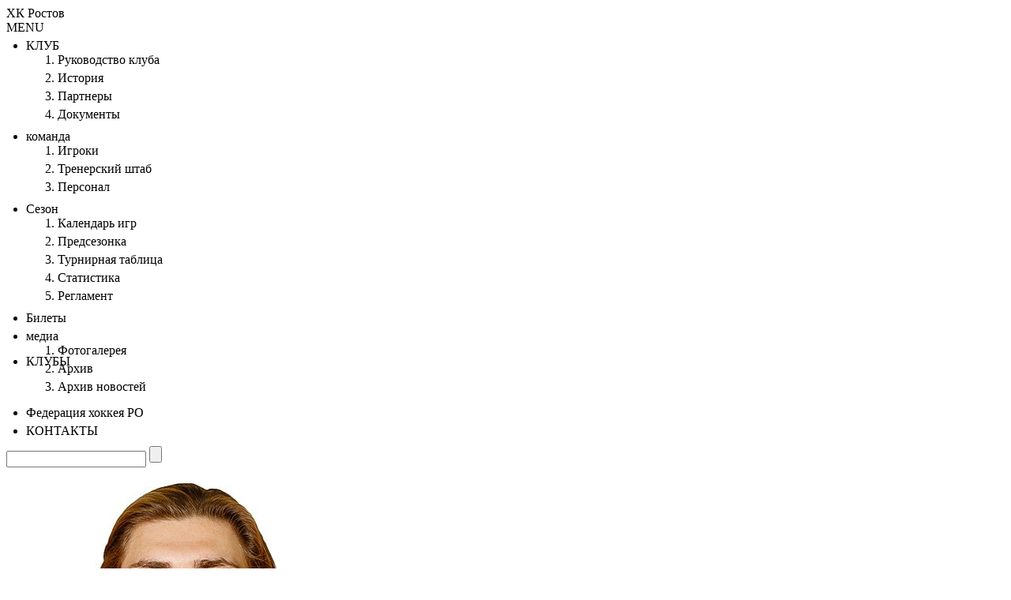

--- FILE ---
content_type: text/html
request_url: https://hc-rostov.ru/player.asp?id=223&sezona=
body_size: 52675
content:
<!DOCTYPE html><html xmlns="http://www.w3.org/1999/xhtml" xmlns:fb="http://ogp.me/ns/fb#" lang="ru" class="no-js" xml:lang="ru">
<head>
<meta http-equiv="Content-type" content="text/html; charset=utf-8" />
<meta name="googlebot" content="index,follow,snippet,archive" />
<meta name="copyright" content="«Хоккейный клуб Ростов», eSports.cz s.r.o." />
<meta name="robots" content="ALL,FOLLOW" />
<meta name="keywords" content="Хоккей, Ројтов, Хоккей в Ројтове, ХК Ројтов билеты, ХК Ројтов рајпијание, ХК Ројтов матчи, ХК Ројтов ВХЛ, ХК Ројтов КХЛ, Ројтов Ледовый Дворец, Ice Arena Ројтов, ХК Ројтов, VK202" />
<meta name="description" content="«Хоккейный клуб Ростов»" />
<link rel="apple-touch-icon" sizes="57x57" href="/img/favicons/apple-touch-icon-57x57.png" />
<link rel="apple-touch-icon" sizes="114x114" href="/img/favicons/apple-touch-icon-114x114.png" />
<link rel="apple-touch-icon" sizes="72x72" href="/img/favicons/apple-touch-icon-72x72.png" />
<link rel="apple-touch-icon" sizes="144x144" href="/img/favicons/apple-touch-icon-144x144.png" />
<link rel="apple-touch-icon" sizes="60x60" href="/img/favicons/apple-touch-icon-60x60.png" />
<link rel="apple-touch-icon" sizes="120x120" href="/img/favicons/apple-touch-icon-120x120.png" />
<link rel="apple-touch-icon" sizes="76x76" href="/img/favicons/apple-touch-icon-76x76.png" />
<link rel="apple-touch-icon" sizes="152x152" href="/img/favicons/apple-touch-icon-152x152.png" />
<link rel="icon" type="image/png" href="/img/favicons/favicon-16x16.png" sizes="16x16" />
<link rel="icon" type="image/png" href="/img/favicons/favicon-32x32.png" sizes="32x32" />
<link rel="icon" type="image/png" href="/img/favicons/favicon-96x96.png" sizes="96x96" />
<link rel="icon" type="image/png" href="/img/favicons/favicon-160x160.png" sizes="160x160" />
<link rel="icon" type="image/png" href="/img/favicons/favicon-196x196.png" sizes="196x196" />
<meta name="msapplication-TileColor" content="#ffffff" />
<meta name="msapplication-TileImage" content="/img/favicons/mstile-144x144.png" />
<meta name="msapplication-square70x70logo" content="/img/favicons/mstile-70x70.png" />
<meta name="msapplication-square150x150logo" content="/img/favicons/mstile-150x150.png" />
<meta name="msapplication-wide310x150logo" content="/img/favicons/mstile-310x150.png" />
<meta name="msapplication-square310x310logo" content="/img/favicons/mstile-310x310.png" />
<meta name="viewport" content="width=640, inital-scale=1, maximum-scale=1, target-densitydpi=high-dpi, user-scalable=yes" />
<link type="text/css" href="//fonts.googleapis.com/css?family=Open+Sans:400italic,400,600,700,800&amp;subset=latin,cyrillic" rel="stylesheet" />
<link type="text/css" href="/inc/style.css?1755881241" rel="stylesheet" />
<link type="text/css" href="/inc/style.print.css?1393032753" rel="stylesheet" media="print" />
<link type="application/rss+xml" rel="alternate" title="RSS" href="/rss.asp" />

    <script async src="//rnd.kassir.ru/start-frame.js"></script>
    <title>«Хоккейный клуб Ростов» | Профиль игрока  |  Данила Соколов #8</title>
<meta property="og:locale" content="ru_RU" />
<meta property="og:url" content="http://hc-rostov.ru/player.asp?id=223&sezona=" />
<meta property="og:title" content=""/>
<meta property="og:description" content="«Хоккейный клуб Ростов»"/>
<meta property="og:type" content="website"/>
<meta property="og:image" content="http://www.hc-rostov.ru/img/foto-vychozi.png"/>
<meta property="og:site_name" content="«Хоккейный клуб Ростов»"/>

</head>
<body>
  
    <div class="container">
       
        <img src="img/georgievskaya-lentochka.png" style="display:none; position: absolute;top:0px;left:0px;z-index:1000;" />
<div class="head">
     <div class="head-text">
        
        <a href="/" id="logo"></a>
        
        <div class="only-desktop">
            <a href="/" id="logo-text" class="hidden"><span class="hidden">ХК Ростов</span></a>
            
			<div class="head-buttons">
				
				<a href="http://fhr.ru/" title="Федерация хоккея России" class="head-button fhr" rel="out"></a>
				<a href="http://www.vhlru.ru/" title="Первенство ВХЛ" class="head-button vhl" rel="out"></a>
				<a href="https://vk.com/rostovhc" title="VKontakte" class="head-button vk" rel="out"></a>
				<!--<a href="https://www.facebook.com/rostovhc" title="Facebook" class="head-button fb" rel="out"></a>-->
				<!-- <a href="https://youtube.com/channel/UCaovv2flJ5NsWOwgKlO3Ewg" title="YouTube" class="head-button yt" rel="out"></a> -->
				
                <a href="http://t.me/rostovhc" title="Telegram" class="head-button te" rel="out"></a>
				
				<!--<a href="https://twitter.com/rostovhc" title="Twitter" class="head-button tw" rel="out"></a>-->
				<!--<a href="https://www.instagram.com/rostovhc/" title="Instagram" class="head-button ig" rel="out"></a>-->
			</div>
        </div>        
        <div class="only-mobile">
            <a href="#" id="head-mobile-button-search"></a>        
            <a href="#" id="head-mobile-button-menu"></a>        
        </div>

     </div>

 
    <div class="menu" id="menu" role="navigation">
        <div id="menu-header" class="only-mobile">
            <span>MENU</span>
            <a href="/" id="menu-close"></a>
        </div>
    
        <ul>
    <li>
        <a href="#" class="header">КЛУБ</a>
        <div><ol>
    <li><a href="show-text.asp?t=rukovodstvo-kluba">Руководство клуба</a></li>
    <li><a href="show-text.asp?t=istorija">История</a></li>
    <li><a href="partners.asp">Партнеры</a></li>
    <li><a href="show-text.asp?t=documents">Документы</a></li>
</ol>
</div>
    </li>
    <li>
        <a href="#" class="header">команда</a>
        <div><ol>
    <li><a href="roster.asp">Игроки</a></li>
    <li><a href="show-text.asp?t=trenerskij-shtab">Тренерский штаб</a></li>
    <li><a href="show-text.asp?t=staff">Персонал</a></li>
</ol>
</div>
    </li>
    <li>
        <a href="#" class="header">Cезон</a>
        <div><ol>
    <li><a href="schedule.asp">Календарь игр</a></li>
    <li><a href="schedule.asp?season=2026MENprip">Предсезонка</a></li>
    <li><a href="standings.asp">Турнирная таблица</a></li>
    <!--<li><a href="standings.asp?part=2">ПЛЕЙ-ОФФ</a></li>-->
    <li><a href="stats.asp">Статистика</a></li>
    <li><a href="show-text.asp?t=reglament">Регламент</a></li>
</ol>
</div>
    </li>
    
    <li class="empty">
        <a href="show-text.asp?t=bilety" class="header">Билеты</a>
      
    </li>
    
    
                
    <li>
        <a href="#" class="header">медиа</a>
        <div><ol>
    <li><a href="photogallery.asp">Фотогалерея</a></li>
    <!-- <li><a href="videogallery.asp">Видеогалерея</a></li> -->
    <li><a href="archive.asp">Архив</a></li>
    <li><a href="archive_news.asp">Архив новостей</a></li>
</ol>









</div>
    </li>
                
    
    
    <li>
        <a href="#" id="vhl-clubs-menu" class="header s_khl_menu_n_main_links">КЛУБЫ</a>
        <div class="s_khl"><style>

@media screen{
div,span,a,img,ul,li{margin:0;padding:0;border:0;}
a{color:black;}
a{text-decoration:none;}
a:hover{text-decoration:underline;}
ul{margin:5px 0;padding:0 0 0 25px;list-style:disc;}
ul li{padding:0 0 5px 0;}
img{border:0;}
.red{color:#d12222;}
img{max-width:100%;}
}

@media all{
.owl-carousel{-webkit-tap-highlight-color:transparent;position:relative;}
.owl-carousel{display:none;width:100%;z-index:1;}
.s_khl_menu_n_menu_bl .img{background-image:unset;background-position:unset;background-repeat:unset;}
.s_khl_menu_n_menu_bl *::before,.s_khl_menu_n_menu_bl *::after{-webkit-box-sizing:unset;box-sizing:unset;display:unset;position:unset;color:unset;content:unset;top:unset;left:unset;}
.s_khl_menu_n_menu_bl ::-webkit-scrollbar{width:unset;}
.s_khl_menu_n_menu_bl ::-webkit-scrollbar-track{-webkit-box-shadow:unset;}
.s_khl_menu_n_menu_bl ::-webkit-scrollbar-thumb{background:unset;}
.s_khl_menu_n_menu_bl li{margin:0;padding:0;background:none;color:unset;}
.s_khl_menu_n_menu_bl .owl-carousel{margin-bottom:0;}
.s_khl_menu_n_menu_bl img{max-width:unset;display:unset;border:unset;}
.s_khl_menu_n_main_links{margin-left:0;}
.s_khl_menu_n_menu_bl *{transition:0.2s;font-family:'Lato', sans-serif;box-sizing:border-box;}
.s_khl_menu_n_container{display:block!important;width:calc(100% - 260px);text-align:left;margin:auto;}
.s_khl_menu_n_leagues_menu_name{display:none;}
.s_khl_menu_mob_hide{display:inline-block!important;}
.s_khl_menu_mob_show{display:none!important;}
.s_khl_menu_n_menu  {position: absolute;    top: 0;    left: 0;}
.s_khl_menu_n_main_links{float:left;margin-top:0;margin-bottom:0;list-style:none;padding:0;}
.s_khl_menu_n_main_links li{float:left;position:relative;margin-left: 0;    height: 60px;    width: 80px;cursor:pointer;overflow:hidden;}
.s_khl_menu_n_main_links li span{padding:12px 28px;position:relative;line-height:30px;display:inline-block;font-family:'Lato', sans-serif;font-weight:bold;font-size:14px;transition:0s;cursor:pointer;}
.s_khl_menu_n_main_links li:hover span{z-index:109999;background:#ffffff;}
.s_khl_menu_n_main_links li span:before{content:"";position:absolute;top:13px;left:0;width:100%;border-left:2px solid rgba(216, 216, 216, 0.2);border-right:2px solid rgba(216, 216, 216, 0.2);height:30px;}
.s_khl_menu_n_main_links li span:after{position:relative;display:inline-block;content:'';margin-left:10px;width:11px;height:7px;background:url(//www.khl.ru/nav/khl/img/expand-button.svg) center no-repeat;background-size:100%;}
.s_khl_menu_n_main_links li:hover span:after{filter:brightness(0.2);}
.s_khl_menu_n_main_links li:hover{color:#242F37;overflow:visible;}
.s_khl_menu_n_dropdown_menu{position:absolute;top:100%;left:0;background:#ffffff;z-index:-1;opacity:0;box-shadow:0px 6px 40px rgba(0, 0, 0, 0.116763), 0px 2px 3px rgba(0, 0, 0, 0.132331);padding-bottom:6px;cursor:auto;}
.s_khl_menu_n_main_links li:hover .s_khl_menu_n_dropdown_menu{opacity:1;z-index:109950;}
.s_khl_menu_n_dropdown_item{width:240px;}
.s_khl_menu_n_dropdown_item{width:209px;margin-left:40px;float:left;margin-bottom:30px;}
.s_khl_menu_n_dropdown_item .name{color:#2E536B;font-family:'Lato', sans-serif;font-weight:bold;font-size:15px;border-bottom:1px solid #2E536B;display:inline-block;padding:10px 0px;margin-top:10px;margin-bottom:26px;line-height:1.3em;}
.s_khl_menu_d_item{position:relative;width:100%;float:left;overflow:hidden;}
.s_khl_menu_d_item:hover{background:rgba(216, 216, 216, 0.291384);overflow:visible;}
.s_khl_menu_n_dropdown_item_ch{position:absolute;background:#ffffff;box-shadow:0px 6px 40px rgba(0, 0, 0, 0.116763), 0px 2px 3px rgba(0, 0, 0, 0.132331);width:220px;left:100%;top:0;z-index:-1;opacity:0;}
.s_khl_menu_n_dropdown_item:nth-child(1) .s_khl_menu_n_dropdown_item_ch,.s_khl_menu_n_dropdown_item:nth-child(2) .s_khl_menu_n_dropdown_item_ch{left:auto;right:100%;}
.s_khl_menu_d_item:hover .s_khl_menu_n_dropdown_item_ch{z-index:1099999;opacity:1;}
.s_khl_menu_d_name{font-size:13px;color:#A4A4A4;font-family:'Lato', sans-serif;font-weight:bold;line-height:1.25em;}
.s_khl_menu_d_item .img{width:34px;height:34px;line-height:34px;float:left;margin-right:3px;text-align:center;display:list-item;}
.s_khl_menu_d_item .img img{vertical-align:middle;max-width: 35px;    max-height: 30px;width:auto;}
.s_khl_menu_d_item .s_khl_menu_n_dropdown_item_ch .img img{max-height:22px;margin-bottom:4px;margin-top:3px;display:inline-block;}
.s_khl_menu_d_i_name{font-size:13px;color:rgba(32, 37, 52, 0.824134);line-height:34px;float:left;}
.s_khl_menu_division_bl{float:left;width:100%;}
.s_khl_menu_d_name{font-size:13px;color:#A4A4A4;font-family:'Lato', sans-serif;font-weight:bold;margin-bottom:14px;display:none !important;}
.s_khl_menu_n_dropdown_item .name.red{color:#EE2F4B;border-color:#EE2F4B;}
.s_khl_menu_n_dropdown_menu.big{width:500px;margin-left: -200px;height:860px;display:flex;flex-flow:column nowrap;padding:0;}
.s_khl_menu_n_dropdown_menu.big .s_khl_menu_n_dropdown_menu_container{display:flex;flex-direction: column;height:100%;width:100%;}
.s_khl_menu_n_dropdown_menu.big .s_khl_menu_n_dropdown_menu_container_ch{display:flex;flex-flow:column wrap;flex:1 1 30%;max-height:100%;}
.s_khl_menu_n_dropdown_item_ch a{width:100%;float:left;padding:0 20px 0 28px;}
.s_khl_menu_n_dropdown_item_ch a:hover{background:rgba(216, 216, 216, 0.291384);}
.s_khl_menu_n_dropdown_item:nth-child(2) .name,.s_khl_menu_n_dropdown_item:nth-child(4) .name.red{display:none;}
.s_khl_menu_n_dropdown_menu{width:356px;padding-left:28px;padding-top:22px;}
.s_khl_menu_n_container{display:block;}
.s_khl_menu_n_dropdown_menu{width:auto;padding:22px 28px;}
.s_khl_menu_n_dropdown_menu_container_ch{width:auto;}
@media (min-width: 721px){
.s_khl_menu_n_dropdown_item:nth-child(1) .s_khl_menu_d_item:hover,.s_khl_menu_n_dropdown_item:nth-child(2) .s_khl_menu_d_item:hover{padding-left:40px;margin-left:-40px;}
}
@media (max-width: 1400px){
.s_khl_menu_n_container{}
}
@media (max-width: 980px){
.s_khl_menu_n_menu{float:right;}
.s_khl_menu_n_dropdown_menu{left:auto;right:0;}
}
.s_khl_menu_n_container{display:none; margin-top: -60px;}
.s_khl_menu_n_dropdown_menu_container h3 {    width: 100%;    text-align: center;margin-top: 20px;}

.s_khl {z-index: 3002;    position: relative;    width: 80px;    height: 60px;    margin-top: -60px;    box-shadow: none !important;}
@media screen and (max-width: 979px)
{
    .s_khl {position: absolute !important;  left: 42% !important;    top: 290px !important;       clip: unset !important;}
    .s_khl_menu_n_dropdown_menu_container h3 {font-size: 20px;}
    .s_khl_menu_n_dropdown_item .name,
    .s_khl_menu_d_name    {text-align: left; float: left;}
    .s_khl_menu_n_dropdown_menu.big {     transform: scale(1.3);    transform-origin: bottom center;}
}
</style>
<div class="s_khl_menu_n_container">
    <div class="s_khl_menu_n_leagues_menu_name s_khl_menu_n_menu_name">Сайты</div>
	
	<div class="s_khl_menu_n_menu">
		<ul class="s_khl_menu_n_main_links">
			<li>
				<div class="s_khl_menu_n_dropdown_menu big">
					<div class="s_khl_menu_n_dropdown_menu_container">
						<div class="s_khl_menu_mob_show s_khl_menu_n_menu_name">Клубы</div>
						<div class="s_khl_menu_mob_show s_khl_menu_n_menu_close"></div>
						<h3 style="margin-bottom:20px">OLIMPBET Чемпионат России по хоккею среди мужских команд – Всероссийская хоккейная лига</h3>
						<div class="s_khl_menu_n_dropdown_menu_container_ch owl-carousel"> 
                         
							<div class="s_khl_menu_n_dropdown_item">								
								<div class="s_khl_menu_division_bl">
									<div class="d_list"> 

										<div class="s_khl_menu_d_item">
											<a target="_blank" href="https://akm-hockey.ru/">
												<div class="img"><img src="znaky/AKM.png?1665072538"></div>
												<div class="s_khl_menu_d_i_name">АКМ</div>
											</a>
										</div>
									
                                        <div class="s_khl_menu_d_item">
											<a target="_blank" href="https://www.ak-bars.ru/bars/">
												<div class="img"><img src="znaky/AKB.png?1665072536"></div>
												<div class="s_khl_menu_d_i_name">Барс</div>
											</a>
										</div>
										
										<div class="s_khl_menu_d_item">
											<a target="_blank" href="http://hcburan.ru/">
												<div class="img"><img src="znaky/BUR.png?1665072538"></div>
												<div class="s_khl_menu_d_i_name">Буран</div>
											</a>
										</div>

										<div class="s_khl_menu_d_item">
											<a target="_blank" href="http://www.scgornyak.ru/">
												<div class="img"><img src="znaky/GOR.png?1665072539"></div>
												<div class="s_khl_menu_d_i_name">Горняк</div>
											</a>
										</div>

										<div class="s_khl_menu_d_item">
											<a target="_blank" href="http://www.hcdizel.ru/">
												<div class="img"><img src="znaky/DIZ.png?1665072538"></div>
												<div class="s_khl_menu_d_i_name">Дизель</div>
											</a>
										</div>
                                    
										<div class="s_khl_menu_d_item">
											<a target="_blank" href="http://dynamo-spb.com/">
												<div class="img"><img src="znaky/DIN.png?1665072538"></div>
												<div class="s_khl_menu_d_i_name">Динамо</div>
											</a>
										</div>

										<div class="s_khl_menu_d_item">
											<a target="_blank" href="http://hczaural.ru/">
												<div class="img"><img src="znaky/ZUR.png?1665072542"></div>
												<div class="s_khl_menu_d_i_name">Зауралье</div>
											</a>
										</div>

										<div class="s_khl_menu_d_item">
											<a target="_blank" href="https://star.cska-hockey.ru/">
												<div class="img"><img src="znaky/ZVD.png?1665072542"></div>
												<div class="s_khl_menu_d_i_name">Звезда</div>
											</a>                                                
										</div>

										<div class="s_khl_menu_d_item">
											<a target="_blank" href="http://hcizhstal.ru/">
												<div class="img"><img src="znaky/IZH.png?1665072539"></div>
												<div class="s_khl_menu_d_i_name">Ижсталь</div>
											</a>
										</div>

										<div class="s_khl_menu_d_item">
											<a target="_blank" href="http://www.metallurg-nk.ru/">
												<div class="img"><img src="znaky/MNK.png?1665072540"></div>
												<div class="s_khl_menu_d_i_name">Металлург</div>
											</a>
										</div>

										<div class="s_khl_menu_d_item">
											<a target="_blank" href="http://www.hc-molot.ru/">
												<div class="img"><img src="znaky/MPR.png?1665072540"></div>
												<div class="s_khl_menu_d_i_name">Молот</div>
											</a>
										</div>

										<div class="s_khl_menu_d_item">
											<a target="_blank" href="https://hcda.ru/">
												<div class="img"><img src="znaky/DLT.png?1693330831"></div>
												<div class="s_khl_menu_d_i_name">Динамо-Алтай</div>
											</a>
										</div>
										
										<div class="s_khl_menu_d_item">
											<a target="_blank" href="https://kristallsaratov.ru/">
												<div class="img"><img src="znaky/KRU.png?1693330838"></div>
												<div class="s_khl_menu_d_i_name">Кристалл</div>
											</a>
										</div>
										
										<div class="s_khl_menu_d_item">
											<a target="_blank" href="https://hcnorilsk.com/">
												<div class="img"><img src="znaky/NOR.png?1693330841"></div>
												<div class="s_khl_menu_d_i_name">Норильск</div>
											</a>
										</div>

										<div class="s_khl_menu_d_item">
											<a target="_blank" href="http://www.hcchelny.com/">
												<div class="img"><img src="znaky/CHL.png?1722518885"></div>
												<div class="s_khl_menu_d_i_name">Челны</div>
											</a>
										</div>
										<div class="s_khl_menu_d_item">
											<a target="_blank" href="http://www.cskvvs.com/">
												<div class="img"><img src="znaky/OMP.png?1722518723"></div>
												<div class="s_khl_menu_d_i_name">Олимпия</div>
											</a>
										</div>										
											
										<div class="s_khl_menu_d_item">
											<a target="_blank" href="http://www.cskvvs.com/">
												<div class="img"><img src="znaky/MMG.png?1722518723"></div>
												<div class="s_khl_menu_d_i_name">Магнитка</div>
											</a>
										</div>


									</div>
								</div>
							</div>


							<div class="s_khl_menu_n_dropdown_item">								
								<div class="s_khl_menu_division_bl">									
									<div class="d_list">

										<div class="s_khl_menu_d_item">
											<a target="_blank" href="https://ahc-neftyanik.ru/">
												<div class="img"><img src="znaky/NFT.png?1665072540"></div>
												<div class="s_khl_menu_d_i_name">Нефтяник</div>
											</a>
										</div>

										<div class="s_khl_menu_d_item">
											<a target="_blank" href="https://vk.com/omsk_wings">
												<div class="img"><img src="znaky/OKR.png?1755689253"></div>
												<div class="s_khl_menu_d_i_name">Омские Крылья</div>
											</a>
										</div>

										<div class="s_khl_menu_d_item">
											<a target="_blank" href="http://hc-rostov.ru/">
												<div class="img"><img src="znaky/hcr.png?1462353048"></div>
												<div class="s_khl_menu_d_i_name">Ростов</div>
											</a>
										</div>

										<div class="s_khl_menu_d_item">
											<a target="_blank" href="http://www.hcrubin.ru/">
												<div class="img"><img src="znaky/RUB.png?1693330866"></div>
												<div class="s_khl_menu_d_i_name">Рубин</div>
											</a>
										</div> 

										<div class="s_khl_menu_d_item">
											<a target="_blank" href="http://neva.ska.ru/">
												<div class="img"><img src="znaky/SKA.png?1759436425"></div>
												<div class="s_khl_menu_d_i_name">СКА-ВМФ</div>
											</a>
										</div>

										<div class="s_khl_menu_d_item">
											<a target="_blank" href="http://krsksokol.ru/">
												<div class="img"><img src="znaky/SKL.png?1756136167"></div>
												<div class="s_khl_menu_d_i_name">Сокол</div>
											</a>
										</div>
										
										<div class="s_khl_menu_d_item">
											<a target="_blank" href="http://www.hctoros.ru/">
												<div class="img"><img src="znaky/TOR.png?1665072541"></div>
												<div class="s_khl_menu_d_i_name">Торос</div>
											</a>
										</div>

										<div class="s_khl_menu_d_item">
											<a target="_blank" href="http://www.xn--80aniom2a8cu.xn--p1ai/">
												<div class="img"><img src="znaky/RYZ.png?1665072541"></div>
												<div class="s_khl_menu_d_i_name">Рязань-ВДВ</div>
											</a>
										</div>   

										<div class="s_khl_menu_d_item">
											<a target="_blank" href="http://hc-tambov.ru/">
												<div class="img"><img src="znaky/TAM.png?1693330861"></div>
												<div class="s_khl_menu_d_i_name">Тамбов</div>
											</a>
										</div>

										<div class="s_khl_menu_d_item">
											<a target="_blank" href="http://www.voskrhimik.ru/">
												<div class="img"><img src="znaky/KHI.png?1665072539"></div>
												<div class="s_khl_menu_d_i_name">Химик</div>
											</a>
										</div>


										<div class="s_khl_menu_d_item">
											<a target="_blank" href="http://www.hcchelmet.ru/">
												<div class="img"><img src="znaky/CHM.png?1665072539"></div>
												<div class="s_khl_menu_d_i_name">Челмет</div>
											</a>
										</div>

										<div class="s_khl_menu_d_item">
											<a target="_blank" href="http://www.ugra-hc.ru/">
												<div class="img"><img src="znaky/YUG.png?1665072542"></div>
												<div class="s_khl_menu_d_i_name">Югра</div>
											</a>
										</div>  

										<div class="s_khl_menu_d_item">
											<a target="_blank" href="http://www.orsk-hockey.ru/">
												<div class="img"><img src="znaky/YUR.png?1665072542"></div>
												<div class="s_khl_menu_d_i_name">Южный Урал</div>
											</a>
										</div>					
											
										<div class="s_khl_menu_d_item">
											<a target="_blank" href="http://www.cskvvs.com/">
												<div class="img"><img src="znaky/VVS.png?1564734925"></div>
												<div class="s_khl_menu_d_i_name">ЦСК ВВС</div>
											</a>
										</div>

										<div class="s_khl_menu_d_item">
											<a target="_blank" href="http://www.cskvvs.com/">
												<div class="img"><img src="znaky/TGR.png?1722518725"></div>
												<div class="s_khl_menu_d_i_name">Торпедо-Горький</div>
											</a>
										</div>
																				
									</div>
								</div>
							</div>


										
						</div>
					</div>
				</div>
			</li>
			
		</ul>
	</div>
</div>
</div>
    </li>  
      
    <li class="empty">
        <a href="show-text.asp?t=federation" class="header">Федерация хоккея РО</a>
    </li> 
      
    <li class="empty">
        <a href="show-text.asp?t=kontakty" class="header">КОНТАКТЫ</a>
    </li>

</ul>
 

        <form action="search.asp" method="get" class="search">
            <div>
                <input type="hidden" name="cx" value="017773835105149761475:rgxqvm2njd8" />
                <input type="hidden" name="cof" value="FORID:11" />
                <input type="hidden" name="ie" value="utf-8" />
                <div class="popup-shadow">
                    <div class="popup">
                        <input type="text" name="q" value="" class="search-text" />
                        <input type="submit" name="sa" value="" class="search-button" />
                    </div>
                </div>
                <span></span>
            </div>      
        </form>
        
    </div><!-- .menu -->
    
    
    

</div><!-- .head -->
 

        <div class="content-container">

            <div id="text-container" role="main">
                <!-- MAIN TEXT -->

                <div id="player-bio-container"><div class="image"><img src="/foto/2025-8-19_625/2526sokolov.jpg"></div><h1>Данила Соколов</h1><table><tr><td><strong>8&nbsp;</strong>Номер</td><td><strong>нападающий&nbsp;</strong>Позиция</td></tr><tr><td><strong>18. 05. 2001&nbsp;</strong>Дата рождения</td><td><strong>185 см&nbsp;</strong>Рост</td></tr><tr><td><strong>87 кг&nbsp;</strong>Вес</td><td><strong><img src='img/flags/rus.png' class='flag' alt='RUS' />&nbsp;</strong>Страна</td></tr></table><div class="clear"></div></div> <!-- #player-bio-container -->
<p><p><strong>Данила Соколо́в </strong>— воспитанник тверской школы хоккея. Родился и прошёл детско-юношеский этап карьеры в Тверской области, дебютировал в НМХЛ за "Тверичей". В 2021 году впервые оказался в другом городе — Самаре — на предсезонке, а затем начал странствовать: Рязань (серебро сезона 2021/2022), Красноярск, Саратов. Выступая за "Красноярских Рысей", на четыре матча поднимался в "Сокол". Один из четырёх игроков, прошедших просмотр в "Ростов". Игровой номер в сезоне 2025/2026 — 8.</p><p><strong>Достижения:&nbsp;</strong></p><p>Серебряный призёр НМХЛ (2022).</p><p><strong>Статистика:</strong> <a href="https://r-hockey.ru/people/player/583-001-0047239-3" target="_blank">https://r-hockey.ru/people/player/583-001-0047239-3</a></p></p>
<table class="nice stats"><tr>
<th class="left"><strong>Сезон</strong></th>
<th>Игр</th>
<th>Г</th>
<th>A</th>
<th>О</th>
<th>Штраф</th>
</tr><tr class=''><td class="left">OLIMPBET Чемпионат России по хоккею среди мужских команд — Всероссийская хоккейная лига сезона 2025/2026</td>
<td>34</td>
<td>3</td>
<td>9</td>
<td><strong>12</strong></td>
<td>10</td>
</tr>
<tr class='odd'><td class="left">Olimpbet ВХЛ - Кубок Шелкового пути. Сезон 2024/2025</td>
<td>59</td>
<td>15</td>
<td>20</td>
<td><strong>35</strong></td>
<td>24</td>
</tr>
<tr class=''><td class="left">Olimpbet ВХЛ - Кубок Шелкового пути. Сезон 2023/2024</td>
<td>39</td>
<td>8</td>
<td>8</td>
<td><strong>16</strong></td>
<td>14</td>
</tr>
</table>
<div class='linebox'><h2>5 последних игр</h2>
<table class="nice stats"><tr>
<th class="left">ИГРА</th>
<th>Г</th>
<th>А</th>
<th>О</th>
<th>Штраф</th>
</tr><tr class=''><td class="left">22. 01. 2026 - Магнитка</td>
<td>0</td>
<td>1</td>
<td><strong>1</strong></td>
<td>0</td>
</tr>
<tr class='odd'><td class="left">20. 01. 2026 - Челмет</td>
<td>0</td>
<td>0</td>
<td><strong>0</strong></td>
<td>2</td>
</tr>
<tr class=''><td class="left">12. 01. 2026 - Молот</td>
<td>0</td>
<td>1</td>
<td><strong>1</strong></td>
<td>0</td>
</tr>
<tr class='odd'><td class="left">26. 12. 2025 - AКМ</td>
<td>0</td>
<td>0</td>
<td><strong>0</strong></td>
<td>0</td>
</tr>
<tr class=''><td class="left">24. 12. 2025 - Рязань-ВДВ</td>
<td>0</td>
<td>0</td>
<td><strong>0</strong></td>
<td>0</td>
</tr>
</table>
</div><div class='linebox linkbox'><h2>Статьи об игроке</h2>
<ul>
<li>
<a href="article.asp?id=danila-сokolov-ne-verju-v-nevezenie-ne-hvatilo-maсterсtva-4293" title="Читать: Данила Соколов: Не верю в невезение - не хватило мастерства">Данила Соколов: Не верю в невезение - не хватило мастерства<span class='date'>Пт 31. 10. 2025</span></a></li>
<li>
<a href="article.asp?id=danila-сokolov-nam-nichego-ne-dali-сdelat-у-chуzhih-vorot-4247" title="Читать: Данила Соколов: Нам ничего не дали сделать у чужих ворот">Данила Соколов: Нам ничего не дали сделать у чужих ворот<span class='date'>Вј 05. 10. 2025</span></a></li>
<li>
<a href="article.asp?id=danila-сokolov-сegodnja-vсja-komanda-сygrala-zdorovo-сobranno-4232" title="Читать: Данила Соколов: Сегодня вся команда сыграла здорово, собранно">Данила Соколов: Сегодня вся команда сыграла здорово, собранно<span class='date'>Вј 21. 09. 2025</span></a></li>
<li>
<a href="article.asp?id=danila-сokolov-bylo-mnogo-суmbуra-no-jeto-vremenno-4165" title="Читать: Данила Соколов: Было много сумбура, но это временно">Данила Соколов: Было много сумбура, но это временно<span class='date'>Чт 07. 08. 2025</span></a></li>
<li>
<a href="article.asp?id=daniil-kalmykov-i-danila-сokolov-prodlili-kontrakty-с-klуbom-4138" title="Читать: Даниил Калмыков и Данила Соколов продлили контракты с клубом">Даниил Калмыков и Данила Соколов продлили контракты с клубом<span class='date'>Пн 02. 06. 2025</span></a></li>
<li>
<a href="article.asp?id=danila-сokolov-с-ljubym-сopernikom-nуzhno-nachinat-igrу-сobranno-4103" title="Читать: Данила Соколов: С любым соперником нужно начинать игру собранно">Данила Соколов: С любым соперником нужно начинать игру собранно<span class='date'>Вј 02. 03. 2025</span></a></li>
</ul>
</div>
<div class="clear">&nbsp;</div>
<div class="clear">&nbsp;</div>
<div class='line'></div><div id="socials" role="complementary">
<div id="button_vk"><div id="vk_like"></div></div>
<div id="button_facebook"><fb:like href="http://hc-rostov.ru/player.asp?id=223&sezona=" send="false" layout="button_count" width="120" show_faces="false" font="segoe ui"></fb:like></div>
<div id="button_twitter"><a href="http://twitter.com/share" class="twitter-share-button" data-count="horizontal">Tweet</a></div>
<div id="button_google"><div class="g-plusone" data-size="medium"></div></div>
<div class="clear">&nbsp;</div>
</div>

     
                <!-- MAIN TEXT END --> 
      
            </div><!-- #text-container -->


            <div class="right-container" role="complementary">

    <div class="light-container only-desktop" role="complementary">
            
        <div class="matches-container">
            <div class="small-box-header"><h3>СЛЕДУЮЩАЯ ИГРА</h3></div>
<div class="small-box showgamesnext1">
<div class="logo">
<img src="znaky/hcr.png?1" alt="Ростов" title="Ростов" />
Ростов
</div>
<div class="score">vs</div>
<div class="logo">
<img src="znaky/tgr.png?1" alt="Торпедо Горький" title="Торпедо Горький" />
Торпедо Горький
</div>
<div class="date">Чт 29. 01.  - 19:00</div>

<div class="info">
<a class="ico_tickets" href="https://api.tickets.yandex.net/widget/app/MTIxNDg2OTowOjA6MDowOjEyMTYzODE6MDowOjM6MTIxNDg5NzpydTowOjA6MDplZDk0NWQ2Yjk5NmZmNDU2NTdjOWRjNzc3MjE0M2E5MzJjMzIyYjY2">Билеты</a></div>
</div>
<div class="small-box showgamesnext2">
<div class="logo">
<img src="znaky/hcr.png?1" alt="Ростов" title="Ростов" />
Ростов
</div>
<div class="score">vs</div>
<div class="logo">
<img src="znaky/khi.png?1" alt="Химик" title="Химик" />
Химик
</div>
<div class="date">Сб 31. 01.  - 13:00</div>

<div class="info">
<a class="ico_tickets" href="https://api.tickets.yandex.net/widget/app/MTIxNDg2OTowOjA6MDowOjEyMTYzODE6MDowOjM6MTIxNDg5NzpydTowOjA6MDplZDk0NWQ2Yjk5NmZmNDU2NTdjOWRjNzc3MjE0M2E5MzJjMzIyYjY2">Билеты</a></div>
</div>
<div class="small-box-header"><h3>ПРОШЕДШАЯ ИГРА</h3></div>
<div class="small-box showgameslast1">
<div class="logo">
<img src="znaky/yur.png?1" alt="Южный Урал" title="Южный Урал" />
Южный Урал
</div>
<div class="score"><a class="prohra" href="schedule.asp?id=7261">3:2</a></div>
<div class="logo">
<img src="znaky/hcr.png?1" alt="Ростов" title="Ростов" />
Ростов
</div>
<div class="clear space"></div>
<div class="space"></div>
<div class="info">
<a class="ico_report" href="schedule.asp?id=koncovka-v-firmennom-сtile-7261">Обзор</a>
<a class="ico_photo" href="media_show.asp?id=677&amp;type=1">Фото</a>
</div>
</div>
<div class="small-box showgameslast2">
<div class="logo">
<img src="znaky/mmg.png?1" alt="Магнитка" title="Магнитка" />
Магнитка
</div>
<div class="score"><a class="vathra" href="schedule.asp?id=7260">2:3</a></div>
<div class="logo">
<img src="znaky/hcr.png?1" alt="Ростов" title="Ростов" />
Ростов
</div>
<div class="clear space"></div>
<div class="space"></div>
<div class="info">
<a class="ico_report" href="schedule.asp?id=nepobedimye-7260">Обзор</a>
<a class="ico_photo" href="media_show.asp?id=676&amp;type=1">Фото</a>
</div>
</div>
<div class="clear"></div>
 
        </div><!-- .matches-container -->  
    </div><!-- .light-container -->

    <div class="dark-container" role="complementary">
        <div class="news-container">
            <div class="small-box-header"><h3>НОВОСТИ</h3></div>
<div class="small-box shownews1">
<div class="head">С днём рождения, Никита!</div>
<p>Поздравляем защитника Никиту Димитрова с 23-летием! Пусть каждый сезон приносит новые достижения, а жизнь — только приятные сюрпризы.   <!--Юлия Костенко--></p>
<div class="date">Пн 12.01.2026</div>
</div>
<div class="small-box shownews2">
<div class="head">С днём рождения, Василий!</div>
<p>Поздравляем сервисмена Василия Мякинина с 34-летиием! Желаем всегда оставаться довольным проделанном работой, держаться на позитиве и находить счастье в мелочах!   <!----></p>
<div class="date">Чт 11.12.2025</div>
</div>
<div class="small-box shownews3">
<div class="head">C днём рождения, тренер!</div>
<p>Главному тренеру "кондоров" Григорию Пантелееву исполняется 53 года. Спешим пожелать, чтобы позитивные события в жизни сменяли друг друга, не оставляя места невзгодам, и надеемся, что в домашней серии команда даст повод поздравить его не только с днём рождения, но и с победой!
   <!--Яна Наконечная--></p>
<div class="date">Чт 13.11.2025</div>
</div>
<div class="small-box shownews4">
<div class="head">С днём рождения, Сергей!</div>
<p>Поздравляем бессменного водителя нашей команды с днём рождения! Желаем крепкого здоровья, ровных дорог, море удачи и дачу у моря.   <!--Юлия Костенко--></p>
<div class="date">Пн 10.11.2025</div>
</div>
<div class="small-box shownews5">
<div class="head">С днём рождения, Даниил!</div>
<p>Поздравляем нападающего Даниила Калмыкова с 26-летием и желаем актуального для всей команды: крепкого здоровья, профессионального роста и побольше побед!   <!--Юлия Костенко--></p>
<div class="date">Вј 09.11.2025</div>
</div>
<div class="link"><a href="archive_news.asp">Еще НОВОСТИ</a>»</div>

        </div><!-- .news-container -->  
    </div><!-- .dark-container -->

    <div class="light-container only-desktop" role="complementary">
        <div class="table-container">        
            <div class="small-box-header"><h3>ТУРНИРНАЯ ТАБЛИЦА</h3></div>
<div class='small-box'>
<div class='tabs-wrapper'><div class='std-tab' data-order='1' data-table='std-tbl-1'></div></div><table><tr><th class="left">#</th><th class="left team">Команда</th><th>И</th><th>В</th><th><span style='margin: 0 -3px'>ВО</span></th><th>П</th><th><span style='margin: 0 -2px'>ПО</span></th><th>Ш</th><th>О</th></tr></table><table class='tbl-for-tabs' id='std-tbl-1'><tr class="odd AKM">
<td class="left">20.</td>
<td class="left team">АКМ</td>
<td>14</td>
<td>3</td>
<td>4</td>
<td>5</td>
<td>2</td>
<td style='letter-spacing: -1px'>33/40</td>
<td>16</td>
</tr>
<tr class="VVS">
<td class="left">21.</td>
<td class="left team">ЦСК ВВС</td>
<td>17</td>
<td>3</td>
<td>4</td>
<td>8</td>
<td>2</td>
<td style='letter-spacing: -1px'>44/54</td>
<td>16</td>
</tr>
<tr class="odd DIN">
<td class="left">22.</td>
<td class="left team">Динамо СПб</td>
<td>16</td>
<td>7</td>
<td>0</td>
<td>8</td>
<td>1</td>
<td style='letter-spacing: -1px'>39/34</td>
<td>15</td>
</tr>
<tr class="RUB">
<td class="left">23.</td>
<td class="left team">Рубин</td>
<td>13</td>
<td>5</td>
<td>1</td>
<td>5</td>
<td>2</td>
<td style='letter-spacing: -1px'>27/24</td>
<td>14</td>
</tr>
<tr class="odd TAM">
<td class="left">24.</td>
<td class="left team">ХК Тамбов</td>
<td>15</td>
<td>2</td>
<td>4</td>
<td>7</td>
<td>2</td>
<td style='letter-spacing: -1px'>34/50</td>
<td>14</td>
</tr>
<tr class="NOR">
<td class="left">25.</td>
<td class="left team">Норильск</td>
<td>16</td>
<td>6</td>
<td>0</td>
<td>9</td>
<td>1</td>
<td style='letter-spacing: -1px'>32/44</td>
<td>13</td>
</tr>
<tr class="odd OMP">
<td class="left">26.</td>
<td class="left team">Олимпия</td>
<td>17</td>
<td>3</td>
<td>2</td>
<td>10</td>
<td>2</td>
<td style='letter-spacing: -1px'>22/49</td>
<td>12</td>
</tr>
<tr class="HCR">
<td class="left">27.</td>
<td class="left team">Ростов</td>
<td>14</td>
<td>4</td>
<td>0</td>
<td>8</td>
<td>2</td>
<td style='letter-spacing: -1px'>32/41</td>
<td>10</td>
</tr>
<tr><td></td><td><a href="/standings.asp" style="white-space: nowrap;">ПОЛНАЯ ТАБЛИЦА</a></td></tr>
</table>
</div>

<style>
.tabs-wrapper {margin: -2px 0 8px 0;    display: flex;    flex-direction: row;    justify-content: flex-start;    align-items: flex-end;}
.std-tab {white-space: nowrap;    margin: -20px; padding: 10px;    margin: 0 -41px 0 0;    background: red;    border: 1px solid red;    box-shadow: 1px 1px 14px rgba(0,0,0,0.5); color: white;    font-weight: 600; cursor: pointer;}
#std-tbl-2.tbl-for-tabs {display: table;}
.tabs-wrapper > .std-tab {z-index: 9;}
.tabs-wrapper > .std-tab:nth-child(2) {z-index: 10;}
.tabs-wrapper > .std-tab:nth-child(4) {z-index: 8;}
.tabs-wrapper > .std-tab:hover {z-index: 11;}
div.table-container > div.small-box > table > tbody > tr > th:nth-child(1),
div.table-container > div.small-box > table > tbody > tr > td:nth-child(1) {width: 18px;}
div.table-container > div.small-box > table > tbody > tr > th.team,
div.table-container > div.small-box > table > tbody > tr > td.team {width: 117px;}
</style>
<script>
(function()
{
    var zIndex = 10;
    var tabCls = '.std-tab';
    var tblCls = '.tbl-for-tabs';
    
    
    document.addEventListener('DOMContentLoaded', init);
    
    function init(e)
    {
        var tabs = document.querySelectorAll(tabCls);
        
        for (var i=0,j=tabs.length; i<j;i++)
        {
            var t = tabs[i];
            t.onclick       = activateTab;
            t.onmouseover   = activateTab;
            
        }
    };
    function activateTab (e)
    {
        var tab = e.currentTarget;
        var tbl = document.querySelector ( '#'+tab.dataset.table);
        var tabs = document.querySelectorAll(tabCls);
        var els = document.querySelectorAll(tblCls);
        tabsZIndex (tabs, tab);
        toggleAll ( els, 'display', 'none');
        tbl.style.display = 'table';
        //toggleAll ( tabs, 'zIndex', zIndex);
        tab.style.zIndex =  zIndex + 1;
    };
    function tabsZIndex (els, activeTab)
    {
        var tab;
        var maxZIndex = zIndex;
        var tOrder = parseInt (activeTab.dataset.order);
        var toLeft = false;
            
        for (var i=0, z=-1*tOrder, j=els.length; i<j; i++, z++)
        {
            tab = els[i];
                       
            tab.style.zIndex = z >= 0 ? maxZIndex - z : maxZIndex + z;
        }
    };
    function toggleAll (els, prop, val)
    {
        for (var i=0,j=els.length; i<j;i++)
        {
            els[i].style[prop] = val;
        }
    };
})();
</script>
        
        </div><!-- .table-container -->  

        <div class="matches-container">
            <div class="small-box-header"><h3>РЕЗУЛЬТАТЫ ТУРА</h3></div>
<div class="small-box smaller showgamesday1">
<div class="logo">
<img src="znaky/mmg.png" alt="Магнитка" title="Магнитка" />
Магнитка
</div>
<div class="score"><span class="prohra">2:0</a></div>
<div class="logo">
<img src="znaky/tam.png" alt="ХК Тамбов" title="ХК Тамбов" />
ХК Тамбов
</div>
<div class="date">Сб 24. 01. </div>
<div class="clear"></div>
</div>
<div class="small-box smaller showgamesday2">
<div class="logo">
<img src="znaky/mpr.png" alt="Молот" title="Молот" />
Молот
</div>
<div class="score"><span class="vathra">3:4 <small>Б</small></a></div>
<div class="logo">
<img src="znaky/skl.png" alt="Сокол Красноярск" title="Сокол Красноярск" />
Сокол Красноярск
</div>
<div class="date">Пт 23. 01. </div>
<div class="clear"></div>
</div>
<div class="small-box smaller showgamesday3">
<div class="logo">
<img src="znaky/khi.png" alt="Химик" title="Химик" />
Химик
</div>
<div class="score"><span class="prohra">3:1</a></div>
<div class="logo">
<img src="znaky/zur.png" alt="Зауралье" title="Зауралье" />
Зауралье
</div>
<div class="date">Пт 23. 01. </div>
<div class="clear"></div>
</div>
<div class="clear"></div>
 
        </div><!-- .matches-container -->  
        
        <div class="small-box" style="height: 300px; overflow: hidden; display: none;">
            <!-- VK Widget -->
            <div id="vk_groups"></div>

        </div>
        
    </div><!-- .light-container -->
     
    <div class="dark-container only-desktop" style="clear: right;" role="complementary">
       <!-- <div class="small-box-header"><h3>Twitter</h3></div> -->

<div class="small-box-header"><h3>Партнеры ВХЛ</h3></div>
<div class="small-box">
<a rel='out' href='https://www.olimp.bet/' title='Olimpbet'><img src='ads/db_partners/logos/51.jpg' alt='Olimpbet' style='width:100%' /></a><div class="clear"></div>
</div><!-- .small-box -->


       
        <div class="small-box" style="min-height: 365px;display:none">
            <a class="twitter-timeline" data-tweet-limit="3" data-link-color="#74828C" lang="RU" height="250" data-chrome="noscrollbar nofooter transparent noheader noborders" data-theme="dark" href="https://twitter.com/rostovhc" data-widget-id="434059968841412608"></a>
        </div>
    </div><!-- .dark-container -->
</div>
       
        
            <div class="clear"></div>
        </div>

        <div class="partners-container" role="complementary">
    <div class="small-box-header"><h3>ПАРТНЕРЫ</h3></div>
<div class="small-box">
<a rel='out' href='http://donland.ru/' title='Правительство РО'><img src='ads/db_partners/logos/11.png' alt='Правительство РО' /></a><a rel='out' href='http://www.nalog.ru/rn61/' title='Федеральная налоговая служба'><img src='ads/db_partners/logos/27.png' alt='Федеральная налоговая служба' /></a><img src='ads/db_partners/logos/9.png' alt='Ice Arena' /><img src='ads/db_partners/logos/28.JPG' alt='Федерация Хоккея Ростовской области' /><div class="clear"></div>
</div><!-- .small-box -->
 
    
    <!--<a href="https://vk.com/rostovhc" id="footer-vk" target="_blank"></a>   -->      
</div><!-- .partners-container -->

<div class="menu menu_bottom" role="navigation">
    <ul>
    <li class="empty">
        <a href="show-text.asp?t=rukovodstvo-kluba" class="header">КЛУБ</a>
    </li>
    <li class="empty">
        <a href="roster.asp" class="header">команда</a>
    </li>
    <li class="empty">
        <a href="schedule.asp" class="header">Cезон</a>
    </li>
    
    <li class="empty">
        <a href="show-text.asp?t=bilety" class="header">Билеты</a>
    </li>
                
    
                
    <li class="empty">
        <a href="photogallery.asp" class="header">медиа</a>
    </li>
    
    <!--
    <li class="empty">
        <a href="http://forum.hc-rostov.ru/" class="header">ФАН-ЗОНА</a>
    </li>

    <li class="empty">
        <a href="show-text.asp?t=arena" class="header">АРЕНА</a>
    </li>  
      
    <li class="empty">
        <a href="show-text.asp?t=magazin" class="header">МАГАЗИН</a>
    </li> 
    -->
      
    <li class="empty">
        <a href="show-text.asp?t=kontakty" class="header">КОНТАКТЫ</a>
    </li>
</ul>

<div id="menu_bottom_graybox"></div>          
</div><!-- .menu_bottom -->


<div class="mobile-footer only-mobile" id="mobile-footer">
    <form action="search.asp" method="get">
        <div>
            <input type="hidden" name="cx" value="017773835105149761475:rgxqvm2njd8" />
            <input type="hidden" name="cof" value="FORID:11" />
            <input type="hidden" name="ie" value="utf-8" />
            <input type="text" name="q" value="" class="search-text" />
            <input type="submit" name="sa" value="" class="search-button" />
        </div>      
    </form>

    <div class="center">
        <a href="https://vk.com/rostovhc" title="VKontakte" id="footer-button-vk" rel="out" target="_blank"></a>
        <!--<a href="https://twitter.com/rostovhc" title="Twitter" id="footer-button-tw" rel="out"></a>-->
    </div>
</div>

<div class="copyright-container" role="contentinfo">
    &copy; HC Rostov &amp; <a href="http://www.esportsmedia.ru/">eSportsmedia Russia</a>, 2011&ndash;2026 | <a title="RSS" href="/rss.asp">RSS</a>

</div>
     

    </div><!-- .content-container -->

    
<script src="//ajax.googleapis.com/ajax/libs/jquery/1.10.1/jquery.min.js"></script>
<script src="/inc/js/aplication.js?ver=1.0"></script>   
<script src="https://data.esportsmedia.cz/data/import.js"></script>

<!-- VKontakte widget -->
<div id="vk_api_transport"></div>
<script type="text/javascript">
  window.vkAsyncInit = function() { 
    VK.Widgets.Group("vk_groups", {mode: 2, width: "240", height: "300"}, 60074608);
  };       
                                            
  (function() {
    var po = document.createElement('script'); po.type = 'text/javascript'; po.async = true;
    po.src = '//vk.com/js/api/openapi.js';
    var s = document.getElementsByTagName('script')[0]; s.parentNode.insertBefore(po, s);
  })();
</script>   

<!-- Twitter widget + share button -->
<script>
  (function() {
    var po = document.createElement('script'); po.type = 'text/javascript'; po.async = true;
    po.src = '//platform.twitter.com/widgets.js';
    var s = document.getElementsByTagName('script')[0]; s.parentNode.insertBefore(po, s);
  })();
</script>




<!-- Vkontakte share -->
<script type="text/javascript">
  (function() {
    var po = document.createElement('script'); po.type = 'text/javascript'; po.async = true;
    po.src = '//vk.com/js/api/share.js';
    po.onload = function(){ document.getElementById("vk_like").innerHTML = VK.Share.button(false,{type: 'button'}); };
    var s = document.getElementsByTagName('script')[0]; s.parentNode.insertBefore(po, s);
  })();
</script>

<!-- Facebook like -->
<div id="fb-root"></div>
<script type="text/javascript">
  (function() {
    var po = document.createElement('script'); po.type = 'text/javascript'; po.async = true;
    po.src = '//connect.facebook.net/ru_RU/all.js#xfbml=1';
    var s = document.getElementsByTagName('script')[0]; s.parentNode.insertBefore(po, s);
  })();
</script>

<!-- Google Plus +1 -->
<script type="text/javascript">
  (function() {
    var po = document.createElement('script'); po.type = 'text/javascript'; po.async = true;
    po.src = 'https://apis.google.com/js/plusone.js';
    var s = document.getElementsByTagName('script')[0]; s.parentNode.insertBefore(po, s);
  })();
</script>





<!-- Put this div tag to the place, where the Like block will be -->

<script type="text/javascript">

    document.write('<div class="hidden"><img src="//toplist.cz/dot.asp?id=1607726&http='+escape(document.referrer)+'&t='+escape(document.title)+'" width="0" height="0" border="0" alt="TOPlist" /></div>'); 

    
    // GOOGLE ANALYTICS
    (function(i,s,o,g,r,a,m){i['GoogleAnalyticsObject']=r;i[r]=i[r]||function(){
    (i[r].q=i[r].q||[]).push(arguments)},i[r].l=1*new Date();a=s.createElement(o),
    m=s.getElementsByTagName(o)[0];a.async=1;a.src=g;m.parentNode.insertBefore(a,m)
    })(window,document,'script','//www.google-analytics.com/analytics.js','ga');

    ga('create', 'UA-47807456-1', 'auto');
    ga('send', 'pageview');

    ga('create', 'UA-59587-51', 'auto', {'name': 'es'});  // global
    ga('es.send', 'pageview');

</script>



    

</body>
</html>

--- FILE ---
content_type: text/html; charset=utf-8
request_url: https://accounts.google.com/o/oauth2/postmessageRelay?parent=https%3A%2F%2Fhc-rostov.ru&jsh=m%3B%2F_%2Fscs%2Fabc-static%2F_%2Fjs%2Fk%3Dgapi.lb.en.2kN9-TZiXrM.O%2Fd%3D1%2Frs%3DAHpOoo_B4hu0FeWRuWHfxnZ3V0WubwN7Qw%2Fm%3D__features__
body_size: 160
content:
<!DOCTYPE html><html><head><title></title><meta http-equiv="content-type" content="text/html; charset=utf-8"><meta http-equiv="X-UA-Compatible" content="IE=edge"><meta name="viewport" content="width=device-width, initial-scale=1, minimum-scale=1, maximum-scale=1, user-scalable=0"><script src='https://ssl.gstatic.com/accounts/o/2580342461-postmessagerelay.js' nonce="T_kadldOLshvvJuOVg9boA"></script></head><body><script type="text/javascript" src="https://apis.google.com/js/rpc:shindig_random.js?onload=init" nonce="T_kadldOLshvvJuOVg9boA"></script></body></html>